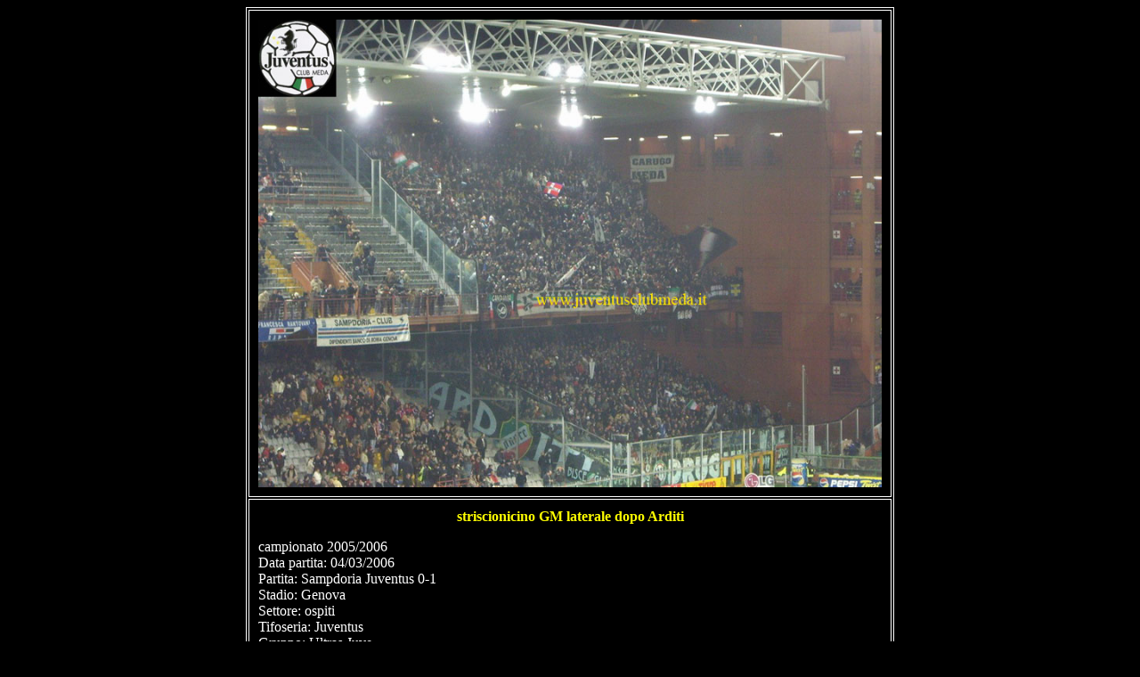

--- FILE ---
content_type: text/html
request_url: https://www.gm93.com/visfoto.asp?id=458
body_size: 817
content:


<html>
<head>
<title>Archivio Foto</title>
</head>

<body bgcolor="#000000" text="#FFFFFF" link="#FFFF00" vlink="#808000">

<div align="center">
  <center>
  <table border="1" cellpadding="10" bordercolor="#FFFFFF" bordercolorlight="#00FF00" bordercolordark="#FF0000">
    <tr>
      <td>

<center><img src="foto.asp?id=458" align="absmiddle" width="700"></center>

      </td>
    </tr>
    <tr>
      <td>

<p align="center"><b><font color="#FFFF00">
striscionicino GM laterale dopo Arditi
</font></b></p>
campionato 2005/2006
<br>
Data partita: 04/03/2006<br>Partita: Sampdoria Juventus 0-1<br>Stadio: Genova<br>Settore: ospiti<br>Tifoseria: Juventus<br>Gruppo: Ultras Juve<br>

<font size="1">


Foto inserita
 da: Stex il: 11/03/2006<br>Id Foto: 458 Vista 2603 volte Copyright: www.juventusclubmeda.it



      </td>
    </tr>
  </table>
 </center>
</div>


</body>
</html>
